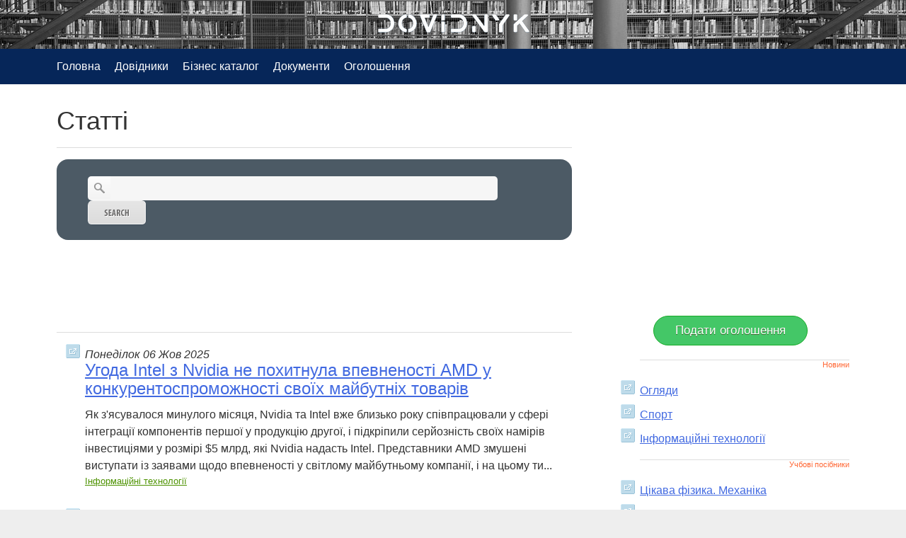

--- FILE ---
content_type: text/html; charset=utf-8
request_url: https://www.google.com/recaptcha/api2/aframe
body_size: 249
content:
<!DOCTYPE HTML><html><head><meta http-equiv="content-type" content="text/html; charset=UTF-8"></head><body><script nonce="0beV5HFuF2NuxYYmbB7CkQ">/** Anti-fraud and anti-abuse applications only. See google.com/recaptcha */ try{var clients={'sodar':'https://pagead2.googlesyndication.com/pagead/sodar?'};window.addEventListener("message",function(a){try{if(a.source===window.parent){var b=JSON.parse(a.data);var c=clients[b['id']];if(c){var d=document.createElement('img');d.src=c+b['params']+'&rc='+(localStorage.getItem("rc::a")?sessionStorage.getItem("rc::b"):"");window.document.body.appendChild(d);sessionStorage.setItem("rc::e",parseInt(sessionStorage.getItem("rc::e")||0)+1);localStorage.setItem("rc::h",'1768878261091');}}}catch(b){}});window.parent.postMessage("_grecaptcha_ready", "*");}catch(b){}</script></body></html>